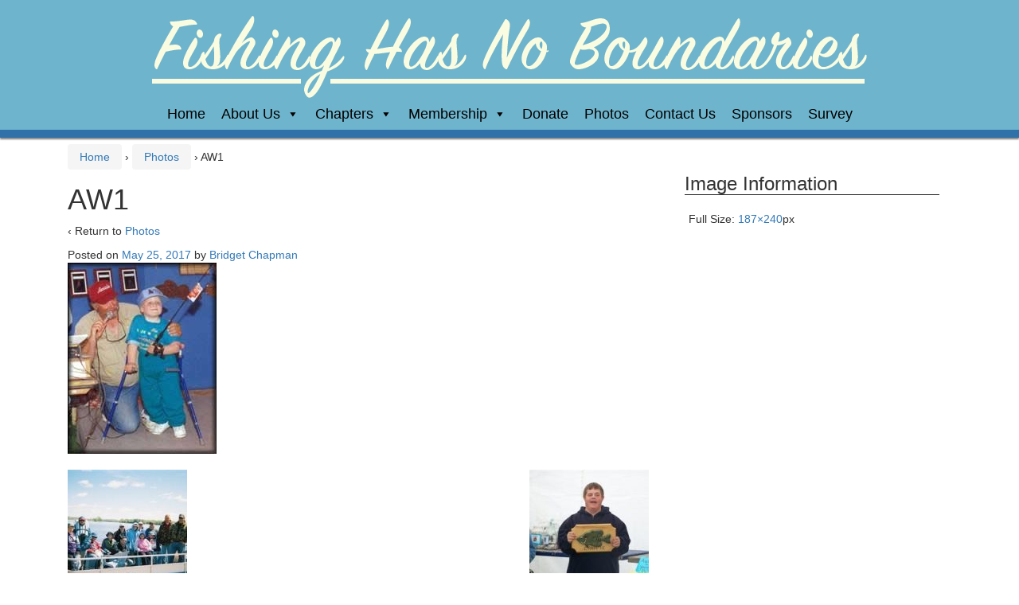

--- FILE ---
content_type: text/css
request_url: https://fhnbinc.org/wp-content/themes/responsive-child/style.css?ver=1.0.0
body_size: 1129
content:
/* 
Theme Name: Responsive II Child Theme
Theme URI: https://github.com/cyberchimps/responsive-childtheme/tree/responsive-II
Description: Responsive II Child Theme
Template: responsive-mobile
Version: 1.0.0
Author: CyberChimps 
Author URI: https://cyberchimps.com
License: GNU General Public License
License URI: http://www.gnu.org/licenses/gpl-2.0.html
Text Domain: responsive-mobile-child
Responsive II WordPress Child Theme, Copyright (C) 2011-2014 CyberChimps
*/

/* =Start From Here
-------------------------------------------------------------- */
/* --------------------------------------------------------------
BODY / LAYOUT
-------------------------------------------------------------- */
@font-face {
    font-family: 'signpaintermedium';
    src: url('fonts/signpainter-housescript-webfont.woff2') format('woff2'),
         url('fonts/signpainter-housescript-webfont.woff') format('woff');
    font-weight: normal;
    font-style: normal;
}
body {
	font-size: 16px;
}
body.home main#main {
	width: 100%;
}
/* --------------------------------------------------------------
HEADER
-------------------------------------------------------------- */
#header {
	background: #6fb4cd;
	padding-bottom: 0;
	text-align: center;
	border-bottom: 10px solid #3071A9;
	box-shadow: 0 2px 2px 0px gray;
	z-index: 100000;
}
#header a#logo {
	margin: auto;
}
#main-menu-container {
	background: none;
}
#mega-menu-wrap-header-menu #mega-menu-header-menu > li.mega-menu-flyout ul.mega-sub-menu {
	border: 10px solid #3071A9;
	border-top: 0;
	width: 100%;
}
#mega-menu-wrap-header-menu #mega-menu-header-menu > li.mega-menu-flyout ul.mega-sub-menu li.mega-menu-item a.mega-menu-link {
	color: #000;
	text-align: center;
}
#mega-menu-wrap-header-menu #mega-menu-header-menu > li.mega-menu-flyout ul.mega-sub-menu li.mega-menu-item a.mega-menu-link:before {
	content: "-";
}
#mega-menu-wrap-header-menu #mega-menu-header-menu > li.mega-menu-flyout ul.mega-sub-menu li.mega-menu-item a.mega-menu-link:hover {
	color: #000;
	background: #FAFCE2;
}
@media screen and (max-width: 991px) {
	#mobile-nav-button,
	#mobile-current-item {
		display: none !important;
	}
}
@media screen and (max-width: 1199px) {
	#mega-menu-wrap-header-menu .mega-menu-toggle {
		background: #FAFCE2;	
		color: #000;
	}
	#mega-menu-wrap-header-menu #mega-menu-header-menu {
		background: #FAFCE2;
		color: #000;
	}
	#mega-menu-wrap-header-menu .mega-menu-toggle .mega-toggle-block-1 .mega-toggle-label {
		color: #000;
	}
	#mega-menu-wrap-header-menu #mega-menu-header-menu > li.mega-menu-item.mega-toggle-on > a.mega-menu-link {
		background: #FAFCE2;
		color: #000;
	}
	#mega-menu-wrap-header-menu #mega-menu-header-menu > li.mega-menu-flyout ul.mega-sub-menu {
		width: 100%;
	}
	#mega-menu-wrap-header-menu #mega-menu-header-menu > li.mega-menu-flyout ul.mega-sub-menu li.mega-menu-item a.mega-menu-link {
		background: none;
		border: 0;
	}
	#mega-menu-wrap-header-menu #mega-menu-header-menu > li.mega-menu-flyout ul.mega-sub-menu {
		border: 0 !important;
	}
	#mega-menu-wrap-header-menu #mega-menu-header-menu li.mega-menu-item {background: #FAFCE2;
		color: #000;
	}
	a.mega-menu-link a.mega-menu-link {
		text-align: center;
	}
}
@media screen and (min-width: 1200px) {
	#mega-menu-wrap-header-menu #mega-menu-header-menu > li.mega-menu-flyout ul.mega-sub-menu {
		width: 200%;
	}
}
#mega-menu-wrap-header-menu .mega-menu-toggle .mega-toggle-block-1::after {
	color: #000;
}
/* --------------------------------------------------------------
SLIDE SHOW / HEADER IMAGE
-------------------------------------------------------------- */
#headerimage {
	/*font-family: 'signpaintermedium';*/
    font-family: 'Dancing Script', cursive;
	/*background: url(images/slide1.jpg) center center no-repeat;
	background-size: cover;*/
	background: #6FB4CD;
	/*color: #fff;*/
	color: #F9FCE1;
	text-align: center;
	font-size: 60px;
	padding: .5em 0;
	text-shadow: 2px 2px #333333;
	line-height: 1.25em;
}
#headerimage span.lowercase {
	text-transform: lowercase;
}
/* --------------------------------------------------------------
WRAPPER
-------------------------------------------------------------- */
#wrapper {
	margin-top: 10px;
}
body.home #wrapper {
	margin-top: 0;
	z-index: 0;
}
#wrapper .content-area {
	padding-top: 0;
}
/* --------------------------------------------------------------
MEMBERSHIP
-------------------------------------------------------------- */
#membership {
	width: 50%;
}
#membership input.hidden {
	display: none;
}
#membership select {
	margin-bottom: 1em;
}
/* --------------------------------------------------------------
CONTACT
-------------------------------------------------------------- */
.half {
	float: left;
	width: 49%;
}
.half:last-of-type {
	float: right;
}
.half input.wpcf7-submit {
	background: #2AED0A;
	color: #000;
}
@media screen and (max-width: 522px) {
	.half,
	.half:last-of-type {
		float: none;
		width: 100%;
	}
}
/* --------------------------------------------------------------
FOOTER
-------------------------------------------------------------- */
#footer {
	color: #fff;
	background: #6FB4CD;
	padding-top: 0;
	border-top: 10px solid #3071A9
}
#footer-wrapper {
	background: none !important;
}
#footer-base {
	padding: 10px 0;
}
#footer a {
	color: #fff;
}
#footer .half {
	width: 55%;
	float: left;
}
#footer .half:last-of-type {
	width: 45%;
	float: right;
	text-align: right;
}
@media screen and (max-width: 600px) {
	#footer .half, #footer .half:last-of-type {
		width: 100%;
		float: none;
		text-align: center;
	}
}
@media screen and (max-width: 963px) {
	#footer .co-name {
		display: block;
	}
}